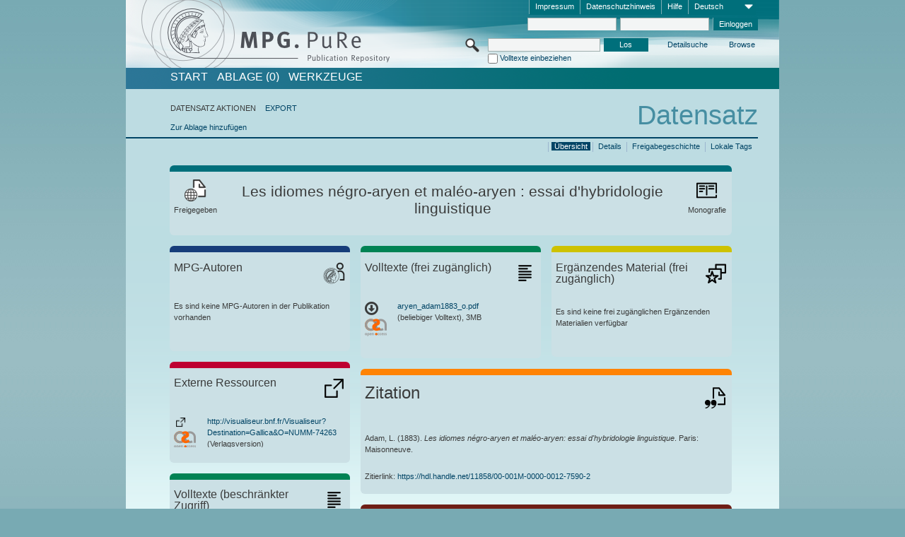

--- FILE ---
content_type: text/html;charset=UTF-8
request_url: https://pure.mpg.de/pubman/faces/ViewItemOverviewPage.jsp?itemId=item_401828
body_size: 13260
content:
<!DOCTYPE html>
<html xmlns="http://www.w3.org/1999/xhtml"><head id="j_idt2"><link type="text/css" rel="stylesheet" href="/pubman/faces/javax.faces.resource/theme.css?ln=primefaces-aristo" /><link type="text/css" rel="stylesheet" href="/pubman/faces/javax.faces.resource/font-awesome-4.7.0/css/font-awesome.min.css" /><link type="text/css" rel="stylesheet" href="/pubman/faces/javax.faces.resource/commonJavaScript/jquery/css/jquery-ui-1.10.4.min.css" /><script type="text/javascript" src="/pubman/faces/javax.faces.resource/jsf.js?ln=javax.faces"></script><script type="text/javascript">if(window.PrimeFaces){PrimeFaces.settings.locale='de_DE';}</script>
    <title>Les idiomes négro-aryen et maléo-aryen : essai d'hybridologie linguistique :: MPG.PuRe
    </title>
	<meta http-equiv="Content-Type" content="text/html; charset=utf-8" />
	<meta http-equiv="pragma" content="no-cache" />
	<meta http-equiv="cache-control" content="no-cache" />
	<meta http-equiv="expires" content="0" />
	<link href="/pubman/resources/cssFramework/main.css" type="text/css" rel="stylesheet" /><link href="/pubman/resources/cssFramework/themes/skin_MPG/styles/theme.css" type="text/css" rel="stylesheet"/><link rel="shortcut icon" type="image/png" href="/pubman/faces/javax.faces.resources/pubman_favicon_32_32.png"/>
	
	<style type="text/css">
		.headerLogo {background-image: none; }
	</style>
	<style type="text/css">
		.fa { line-height: inherit; margin-right: 0.454545em; color: #004465;}
	</style>
	
	<script type="text/javascript">var cookieVersion = "1.0";</script>
	
	<link rel="search" type="application/opensearchdescription+xml" title="Suche nach Publikationen in MPG.PuRe production" href="https://pure.mpg.de/pubman/faces/search/OpenSearch.jsp" /><script type="text/javascript" src="/pubman/faces/javax.faces.resource/jquery/jquery.js?ln=primefaces&amp;v=6.0"></script><script type="text/javascript" src="/pubman/faces/javax.faces.resource/scripts.js"></script><script type="text/javascript" src="/pubman/faces/javax.faces.resource/commonJavaScript/eSciDoc_javascript.js"></script><script type="text/javascript" src="/pubman/faces/javax.faces.resource/commonJavaScript/componentJavaScript/eSciDoc_ext_paginator.js"></script><script type="text/javascript" src="/pubman/faces/javax.faces.resource/commonJavaScript/componentJavaScript/eSciDoc_selectbox.js"></script><script type="text/javascript" src="/pubman/faces/javax.faces.resource/commonJavaScript/componentJavaScript/eSciDoc_item_list.js"></script><script type="text/javascript" src="/pubman/faces/javax.faces.resource/commonJavaScript/componentJavaScript/eSciDoc_full_item.js"></script><script type="text/javascript" src="/pubman/faces/javax.faces.resource/commonJavaScript/componentJavaScript/eSciDoc_single_elements.js"></script><script type="text/javascript" src="/pubman/faces/javax.faces.resource/commonJavaScript/componentJavaScript/breadcrump.js"></script>
	
	<link href="/cone/js/jquery.suggest.css" rel="stylesheet" type="text/css" />
    <link rel="unapi-server" type="application/xml" title="unAPI" href="https://pure.mpg.de/rest/unapi" />
<meta xmlns="http://www.w3.org/1999/xhtml" name="citation_publication_date"
      content="1883" />
<meta xmlns="http://www.w3.org/1999/xhtml" name="citation_author"
      content="Adam, Lucien" />
<meta xmlns="http://www.w3.org/1999/xhtml" name="citation_author_institution"
      content="External Organizations" />
<meta xmlns="http://www.w3.org/1999/xhtml" name="citation_title"
      content="Les idiomes négro-aryen et maléo-aryen : essai d'hybridologie linguistique" />
<meta xmlns="http://www.w3.org/1999/xhtml" name="citation_language" content="fra" />
<meta xmlns="http://www.w3.org/1999/xhtml" name="citation_publisher"
      content="Maisonneuve" />
<meta xmlns="http://www.w3.org/1999/xhtml" name="citation_keywords"
      content="LoC Subject Headings: Creole dialects, LoC Subject Headings: Malayan languages" />
<meta xmlns="http://www.w3.org/1999/xhtml" name="citation_fulltext_html_url"
      content="http://visualiseur.bnf.fr/Visualiseur?Destination=Gallica&amp;O=NUMM-74263" />
<meta xmlns="http://www.w3.org/1999/xhtml" name="citation_pdf_url"
      content="https://pure.mpg.de/pubman/item/item_401828_4/component/file_401827/aryen_adam1883_o.pdf" />
<meta xmlns="http://www.w3.org/1999/xhtml" name="DC.issued" content="1883" />
<meta xmlns="http://www.w3.org/1999/xhtml" name="DC.creator" content="Adam, Lucien" />
<meta xmlns="http://www.w3.org/1999/xhtml" name="DC.title"
      content="Les idiomes négro-aryen et maléo-aryen : essai d'hybridologie linguistique" />
<meta xmlns="http://www.w3.org/1999/xhtml" name="DC.language" content="fra" />
<meta xmlns="http://www.w3.org/1999/xhtml" name="DC.publisher" content="Maisonneuve" />
<meta xmlns="http://www.w3.org/1999/xhtml" name="DC.subject"
      content="LoC Subject Headings: Creole dialects, LoC Subject Headings: Malayan languages" />
<meta xmlns="http://www.w3.org/1999/xhtml" name="DC.identifier"
      content="http://visualiseur.bnf.fr/Visualiseur?Destination=Gallica&amp;O=NUMM-74263" />
<meta xmlns="http://www.w3.org/1999/xhtml" name="DC.identifier"
      content="https://pure.mpg.de/pubman/item/item_401828_4/component/file_401827/aryen_adam1883_o.pdf" />
    <meta name="description" content="Autor: Adam, Lucien; Genre: Monografie; Erschienen: 1883; Open Access; Keywords: LoC Subject Headings: Creole dialects, LoC Subject Headings: Malayan languages; Titel: Les idiomes négro-aryen et maléo-aryen : essai d&amp;apos;hybridologie linguistique" /><script type="text/javascript" src="/pubman/faces/javax.faces.resource/commonJavaScript/jquery/jquery-ui-1.10.4.min.js"></script>
	<!-- ACHTUNG: Mit untenstehenden Bibliotheken funktioniert der nanoScroller nicht !!!
	              Daher kann auch eSciDoc_full_item.js nicht auf die neue Syntax umgestellt werden!!!
	&lt;h:outputScript name="commonJavaScript/jquery/jquery-3.6.0.js" /&gt;
	&lt;h:outputScript name="commonJavaScript/jquery/jquery-migrate-3.3.2.js" /&gt;
	  -->
    <script src="/cone/js/jquery.suggest.js"></script><script type="text/javascript" src="/pubman/faces/javax.faces.resource/commonJavaScript/componentJavaScript/autoSuggestFunctions.js"></script>
    <style type="text/css">
        .dialogNoTitleBar .ui-dialog-titlebar {
            display: none;
        }

        .ui-dialog {
            background: #eee
        }
    </style>
    <script type="text/javascript">
        var currentDialog;
        var text = 'Mit dem nächsten Schritt ermächtigen Sie die Max Planck Digital Library, einen DataCite DOI (Digital Object Identifier) für diese in MPG.PuRe verzeichnete Publikation zu registrieren.<br/><br/>Die DOI-Registrierung kann nicht rückgängig gemacht werden. Deshalb bitten wir Sie, diese Funktion mit Bedacht und nur dann zu verwenden, wenn Sie sich der daraus entstehenden Konsequenzen bewusst sind.<br/><br/>Im Besonderen bestätigen Sie mit dieser DOI-Registrierung die wissenschaftliche Qualität des Inhalts, sowie die Tatsache, dass dieser Publikation bisher weder von Seiten der MPG, noch von einer anderen Stelle ein DOI zugewiesen worden ist. Nähere Informationen zu diesen Anforderungen finden Sie <a href="http://doi.mpdl.mpg.de/faq/#req" target="_new">hier</a>.<br/><br/>Darüber hinaus stimmen Sie zu, dass die URL des MPG.PuRe-Datensatzes sowie die bibliografischen Metadaten zum Zwecke der DOI-Registrierung an die Technische Informationsbibliothek (TIB) Hannover übermittelt werden dürfen.';

        function showDialog() {
            currentDialog = $("<p>" + text + "</p>").dialog({
                dialogClass: "dialogNoTitleBar",
                modal: true,
                width: "auto",
                resizable: false,
                draggable: false,
                width: 500,
                buttons: [{
                        text: "Abbrechen",
                        click: function() {
                            $(this).dialog("close");
                        }
                    },
                    {
                        text: "DOI erzeugen",
                        click: function() {
                            $(".hiddenLnkExecuteAddDoi").click();
                            $(this).dialog("close");
                        }
                    }
                ],
                close: function(event, ui) {
                    $(this).dialog("destroy");
                }
            });
        }
    </script></head>

<body lang="de">
        <!-- The unAPI Identifier for this item --><abbr class='unapi-id' title='item_401828_4'></abbr>
        <div class="full wrapper"><input id="offset" type="hidden" name="offset" />
		<div class="full_area0 header clear">
			<!-- begin: header section (including meta menu, logo, searchMenu and main menu)-->
			<!-- import meta menu here --><div id="Header:metaMenuSkipLinkAnchor" class="full_area0 metaMenu">
		<!-- meta Menu starts here -->
<form id="Header:j_idt42" name="Header:j_idt42" method="post" action="/pubman/faces/ViewItemOverviewPage.jsp" enctype="application/x-www-form-urlencoded">
<input type="hidden" name="Header:j_idt42" value="Header:j_idt42" />
<span class="seperator"></span>
				<div class="medium_area0 endline selectContainer">
					<div class="medium_area0">
						<span class="medium_area0 selectionBox">Deutsch</span>
						<div class="min_imgArea selectboxIcon"> </div>
					</div><select id="Header:j_idt42:selSelectLocale" name="Header:j_idt42:selSelectLocale" class="medium_area0" size="1" title="Sprachauswahl." onchange="submit();">	<option value="en">English</option>
	<option value="de" selected="selected">Deutsch</option>
	<option value="ja">日本語</option>
</select>
				</div><span class="seperator"></span>

				<!-- Guide --><a id="Header:j_idt42:lnkPubManHelp" name="Header:j_idt42:lnkPubManHelp" href="https://colab.mpdl.mpg.de/mediawiki/MPG.PuRe_Help" rel="noreferrer noopener" title="MPG.PuRe Hilfe" target="_blank" class="free_area0_p8 endline">Hilfe</a><span class="seperator"></span>

				<!-- Privacy Policy --><a id="Header:j_idt42:lnkPrivacyPolicy" href="#" title="DatenschutzHinweis" onclick="jsf.util.chain(this,event,'loadBlog(\'http://colab.mpdl.mpg.de/mediawiki/MPG.PuRe_Datenschutzhinweis\');return false','mojarra.jsfcljs(document.getElementById(\'Header:j_idt42\'),{\'Header:j_idt42:lnkPrivacyPolicy\':\'Header:j_idt42:lnkPrivacyPolicy\'},\'\')');return false" class="free_area0_p8 endline">Datenschutzhinweis</a><span class="seperator"></span>

				<!-- Policy --><a id="Header:j_idt42:lnkPolicy" href="#" title="Leitlinien&amp;Impressum." onclick="jsf.util.chain(this,event,'loadBlog(\'http://colab.mpdl.mpg.de/mediawiki/MPG.PuRe_Impressum\');return false','mojarra.jsfcljs(document.getElementById(\'Header:j_idt42\'),{\'Header:j_idt42:lnkPolicy\':\'Header:j_idt42:lnkPolicy\'},\'\')');return false" class="free_area0_p8 endline">Impressum</a><span class="seperator"></span>

				<!-- CurrentIp -->

				<!-- LogIn, LogOut --><div id="Header:j_idt42:login" style="clear:right; margin-top:0.37em"><span class="seperator"></span><input id="Header:j_idt42:lnkLogin" type="submit" name="Header:j_idt42:lnkLogin" value="Einloggen" class="activeButton quickSearchBtn free_area0_p8 endline" /><input id="Header:j_idt42:inputUsername" type="text" name="Header:j_idt42:inputUsername" class="large_txtInput" />
					<!--
					&lt;p:watermark for="inputUsername" value="username"
						rendered="true" /&gt;
					--><span class="seperator"></span><input id="Header:j_idt42:inputSecretPassword" type="password" name="Header:j_idt42:inputSecretPassword" value="" class="large_txtInput" />
					<!--
					&lt;p:watermark for="inputSecretPassword" value="password"
						rendered="true" /&gt;
					--></div>

			<!-- meta Menu ends here --><input type="hidden" name="javax.faces.ViewState" id="j_id1:javax.faces.ViewState:0" value="bHJZfiVxYvprWTFdNm4aNjV6wqENrq9AbfxX1mcuy7DP8YqZltIK2GP8Aar1Bcn/0CxOffdok3p0L7QxnpSyp/TlO6S1pZuHfwtQWTfw3VI12iDLmkC90EZnL+dEfWqFsHQNLskXBs0j7S/jXf9Uu8K1oJRKWvGlUVXwl+VAe3da0uHmKseobq39i3VFQ7rIWjSYHm8OzH25sxHzWVL/h2sgN+oWxFa+e/IYPKCQLf3yM1O98syjOD5PcBuIgkZNra+lNbegSyixxiI8puWXcSIQq07sGTB61qU6RHE+E+1BaXN/SPhiNbM0YuKv0nt94qI3YW5xuEImGyjA7BEwg7hwR5dtjM9LGOIP5gmZA3tBPIIQ/QaKxRy0xleHTczr5Tp8HFC1nZ6fU/dmx7Ku2UbrEpFkHBi+aIWgkZB8l1vqB+DeL7A2H7f+xZf4THqFJyMUFJN1la+KNCAbCSCWyYKJ9rjUwfiuzf1P5P4TWmH/kLXu19nMhFR3p/VGXrJwugirtiMgQgiAREgcbTfYv/nuHEJgAPwnqh72wgN0ZBsnO5LgWu2HclMyIzratdZ3LShGxK3uYY/KLKbwKmZJ2yYGfZv09/dqcuAa6NNBytKJFXngJkIfoQktsftIyoP63DdiNA0+0BIaTNguFjyqfWts12zOfLJ5izj4rY0lqjHByduibAsweskd0cJS5ERsBk89yGyu7ubHke/BUgMOt/QGhkDyjcq/[base64]/0IORjqGsnsHQeMgJ3Zqy41l8u9SqAKavymTO3zDvCeEdqwohzsYmN6xQR4wA/EWKZGZ0s3DA9vym+PNXlNCqG1IIHzWDZuv7FhBOjViLTojbtsGO98REbUdNeXA7vWXFiZILxoFr4aqnaigxJaRWb9bADhKx1km4CBnqf/0JVRLFwvK/iVeX51mkHgZeUPZblHJpBEq6la3Z36ZAi4YX+gbdHy5stdZRM1GaOipnWtavXz7sTA25uq3+UZPOj+2vkHGWNGMgoYsXmZnKSqFFKi/XSOe1+ae8/[base64]/yYC7f4j/HR8e8FX7app8HZEbDtXTyBFk7JIzmJth+fpZ/uzuxaBUjL70j0nCY9ddfDoxszTI+ozSwonTw8tug9pPaOJ3R9qT1y8bqCvRCnKTbFw5fzE9VhPcCSR5c+/UwNCT1D6uc2W9mCrb1Wv6cxuxkYAx+/CRPFpIQYCWWfOqwvHu6uKBJw9VO3xFDw/qHm5j+YsMCG23sNesZdJP5njMGT9ETxQsiGSlS35BHHyu/5cSv3eGy+bTylfQ4DoPlYriCDwsBHplC+o4mUaa2bESBfmq2eO5dChvKB/0ygKT+asiqPpyQ+mJwroQmqQe4+bHEMay4wPxEMQKZVaKRSTs2c=" autocomplete="off" />
</form></div>
			<div class="full_area0 LogoNSearch"><a id="Header:lnkStartPage" name="Header:lnkStartPage" href="/pubman/faces/HomePage.jsp" title="Zur PubMan Startseite wechseln."><img src="/pubman/resources/images/pure_logo_web.png" style="border:none;" class="tiny_marginLExcl headerLogo" /><span class="tiny_marginLExcl xDouble_area0 themePark "></span></a>
			<!-- import search here-->
	
	<div id="searchMenuSkipLinkAnchor" class="free_area0 searchMenu">
<form id="Header:j_idt75" name="Header:j_idt75" method="post" action="/pubman/faces/ViewItemOverviewPage.jsp" enctype="application/x-www-form-urlencoded">
<input type="hidden" name="Header:j_idt75" value="Header:j_idt75" />

			<span class="std_imgArea quickSearchIcon"> </span>
			<span class="xLarge_area0 quickSearchMenu"><input id="Header:j_idt75:quickSearchString" type="text" name="Header:j_idt75:quickSearchString" class="xLarge_txtInput quickSearchTextInput" title="Suchtext" /><span class="xLarge_checkbox quickSearchCheckBoxMenu"><input id="Header:j_idt75:quickSearchCheckBox" type="checkbox" name="Header:j_idt75:quickSearchCheckBox" /><label for="Header:j_idt75:quickSearchCheckBox">Volltexte einbeziehen</label></span>
			</span><input id="Header:j_idt75:btnQuickSearchStart" type="submit" name="Header:j_idt75:btnQuickSearchStart" value="Los" title="Suche starten." class="small_txtBtn activeButton quickSearchBtn" />
			<span class="free_area0"><a id="Header:j_idt75:lnkAdvancedSearch" name="Header:j_idt75:lnkAdvancedSearch" href="/pubman/faces/AdvancedSearchPage.jsp" title="Erweiterte Suchmöglichkeiten über freigegebene Datensätze" class="free_area0_p3 advancedSearchMenu tiny_marginLExcl">Detailsuche</a><a id="Header:j_idt75:lnkBrowseBy" href="#" title="Browsen nach Organisationen und weiteren Kategorien" onclick="mojarra.jsfcljs(document.getElementById('Header:j_idt75'),{'Header:j_idt75:lnkBrowseBy':'Header:j_idt75:lnkBrowseBy'},'');return false" class="free_area0_p3 organisationSearchMenu tiny_marginLExcl endline">Browse</a>
			</span><input type="hidden" name="javax.faces.ViewState" id="j_id1:javax.faces.ViewState:1" value="iKryDyrfI72uTTO4U7uDR9j7mnA2VHp9p6Un/PE7fJWqhw0XOKW4AY78hU0/Al3Q76Q3NhULNee3TRoI+m8JMVCXZqO7sD8wvu0PZg3LJotMf4ZxTNA6GzkL1MZkst+b3VQImKQvD63aV2iMI6xWCq88ezU6CcPUzp3e9m6RoVY1jYKlsWYgKH2smFYFRKUIG4RLgmxDKLe8nK+fm1rxA/0TQdADozsd1u/DSB8A713aHDTsbIVtoGhuQTuKXyQGDizKv/EK+yN4OjtW4l6/6ajkx1o2r2KSkidryjo/NlKYORz8vHzRroIAmPa3P+Ybnca5HNqk1sXpn3f32p8X5YPEqsdF0VLYGjW3RBT88BIq7XgmPiIHO+uEgY9PNgyA6SL/CREl4YsEBgJ5jVPq+EFL32nT5ynEZX3DQMDb1vRXSTs/shNr7qUNOc8JfMStpDw7VNA+KKLA8Spg9fm34jXDSHGWmS8RatST0olxZwFZ2ANDWaybLaC8wA+Jnt/KottW2FodJARbtsYnsXdxDZlQcnZJXLqeRhjXi13pU9crVjR26WtRHgakdcTFNrsXHYkDOJO7RHeVpEelWj7oh00syR+WdUkMOzdTqsCuWkndnq2p80eXGImJziAi2d/KvBJLA00QJVikdZoNex7MgEQFGrSsR6UxBw+iXprnuyp/jsLjXO50e0KaqWookujxlAriIw+Ce80VBm8iVbIsJ3uGUdJV7ga29GwBCZ5aAuiYbgnylHRP1CNJa1j4JjK/jZ/[base64]/HRjrm0xM3DU56dJ7qOgqRBI5EnyDClSbtxR0/sc0oa7FvntY39SJa8/IVErDj6Vhrui0a7qL4Owc2Y30C+33KwqGdc3KEy+p0AxkikDySPH3A87asVOkooPBB1Dday3Px2eXJYLskwvivmsu9gjlziW67Sab1zD5tGfqg/c94PoLy4ZFXDScfiYlAIVHInbal0CgK1WlesTs9/GidS7i71I72Ryc/eLNc4tfnicJ1GWUPPbIyL0St2hCs3pgGzlRLhCnEWaWzJHa0LqafZtbeLN4F64IZdqLSOMBaTXl2w9QDteESttIIatuLBZdBnu2UXem9p1cx+xZ20XKgyZKIItrXJj77n1c1hXlN/NHrfuqyL83XvbeGGE5yfhKDMFIKIg4ESjKXRgk8B1UyMgXH/+z1auN2bu/34H54LVkcLHrKyWy3HvNpaWMWwrzagxLNS1Yx/EDeqpBJLaEDuun9G27OLC7XNPyPg/4Lne1y2MiGriMHkKxQgOm7svRJ+ljkAcRPPF4S36J6zEo0R0Q+7yIBfdRE7wCJH9LWxfdROCa/ITQb2Y4N+m1x3pnGdVxpd1PVkH65enZp0DOy6UuT2mW4WD3oPXDsoIFPqF4YUCtUt1lvaiRBGUA4UvFsOwGdV/Si6ED1zrlXMl7kipI8jJHqvn3c6yiAJ7300ahA5IMtCt0EAvusaNhqQHcv4q5NyRIP1275ktdhc1/RG8MYLrStVxtbRfAXu1ecpyc8Pey7ITz6dOeykzKipoMMxLBXdjVllGoenAF847vyycx5eIoOc970Y=" autocomplete="off" />
</form>
	</div>
			</div>
		</div>
		<!-- import main menu here -->
	
	<div id="mainMenuSkipLinkAnchor" class="full_area0 mainMenu"><a id="Header:lnkHome" name="Header:lnkHome" href="/pubman/faces/HomePage.jsp" title="Gehe zur PubMan Startseite." class="free_area0">START</a>
		<!--  start should replace the following later -->
		<!--  stop should replace the following later --><a id="Header:lnkCartItems" name="Header:lnkCartItems" href="/pubman/faces/CartItemsPage.jsp" title="Gehe zur Ablage." class="free_area0">ABLAGE  (0)</a><a id="Header:lnkTools" name="Header:lnkTools" href="/pubman/faces/ToolsPage.jsp" title="Gehe zur Werkzeug-Übersicht" class="free_area0">Werkzeuge</a>
	</div>
<form id="form1" name="form1" method="post" action="/pubman/faces/ViewItemOverviewPage.jsp" enctype="application/x-www-form-urlencoded">
<input type="hidden" name="form1" value="form1" />

                <div id="content" class="full_area0 clear">
                    <!-- begin: content section (including elements that visualy belong to the header (breadcrumb, headline, subheader and content menu)) -->
                    <div class="clear">
                        <div class="headerSection">
		<div class="clear breadcrumb">
			<!-- Breadcrumb starts here -->
			<ol>
				<li></li>
			</ol>
			<!-- Breadcrumb ends here -->
		</div>
                            <div id="contentSkipLinkAnchor" class="clear headLine">
                                <!-- Headline starts here -->
                                <h1>Datensatz
                                </h1>
                                <!-- Headline ends here -->
                            </div>
                        </div>
                        <div class="small_marginLIncl subHeaderSection">
                            <!-- content menu starts here --><div class="contentMenu">
                                <!-- content menu upper line starts here -->
                                <div class="free_area0 sub"><span class="free_area0">DATENSATZ AKTIONEN</span><span class="seperator void"></span><a id="form1:lnkLinkForExportView" name="form1:lnkLinkForExportView" href="ViewItemFullPage.jsp?itemId=item_401828_4&amp;view=EXPORT" class="free_area0">EXPORT</a>
                                </div>
                                <!-- content menu upper line ends here -->
                                <!-- content menu lower line (actions) starts here --><div class="free_area0 sub action"><a id="form1:lnkAddToBasket" href="#" onclick="jsf.util.chain(this,event,'fullItemReloadAjax();','mojarra.jsfcljs(document.getElementById(\'form1\'),{\'form1:lnkAddToBasket\':\'form1:lnkAddToBasket\'},\'\')');return false">Zur Ablage hinzufügen</a>
                                    <!-- hidden Button for executing the addDoi command, after the jquery dialog has been confirmed --><a id="form1:lnkExecuteAddDoi" href="#" style="display:none;" onclick="jsf.util.chain(this,event,'fullItemReloadAjax();','mojarra.jsfcljs(document.getElementById(\'form1\'),{\'form1:lnkExecuteAddDoi\':\'form1:lnkExecuteAddDoi\'},\'\')');return false" class="hiddenLnkExecuteAddDoi">#</a></div>
                                <!-- content menu lower line (actions) ends here -->
                                <!-- content menu lower line (export) starts here --></div>
                            <!-- content menu ends here -->
                            <!-- Subheadline starts here -->
                            <!-- Subheadline ends here -->
                            <!-- JSF messages -->
                            <div class="subHeader">
                            </div>
                            <!-- Subheadline ends here -->
                        </div>
                    </div><div class="full_area0">
                        <div class="full_area0 fullItem">
                            <!-- Item control information starts here -->
                            <div class="full_area0 fullItemControls">
                                <span class="full_area0_p5"> <b class="free_area0 small_marginLExcl">  </b><span class="seperator"></span><a id="form1:lnkViewLocalTagsPage" name="form1:lnkViewLocalTagsPage" href="/pubman/faces/ViewLocalTagsPage.jsp" class="free_area0">Lokale Tags</a><span class="seperator"></span><a id="form1:lnkViewItemFull_btnItemVersions" href="#" onclick="mojarra.jsfcljs(document.getElementById('form1'),{'form1:lnkViewItemFull_btnItemVersions':'form1:lnkViewItemFull_btnItemVersions'},'');return false" class="free_area0">Freigabegeschichte</a><span class="seperator"></span><a id="form1:lnkViewItemPage" name="form1:lnkViewItemPage" href="https://pure.mpg.de/pubman/faces/ViewItemFullPage.jsp?itemId=item_401828_4" class="free_area0">Details</a><span class="seperator"></span><a id="form1:lnkViewItemOverviewPage" name="form1:lnkViewItemOverviewPage" href="#contentSkipLinkAnchor" class="free_area0 actual">Übersicht</a><span class="seperator"></span>
								</span>
                            </div>
                            <!-- Item control information ends here -->
                            <!-- Paginator starts here --><span class="full_area0 pageBrowserItem"><span class="paginatorPanel"></span></span>
                            <!-- Paginator ends here -->
                            <!-- ItemView starts here --><div class="full_area0">
	
	<!-- Title tile --><div class="filled_area0 tiny_marginRExcl small_marginLExcl tile_category borderDarkTurquoise"><div class="filled_area0_p6">
			<!-- Status icon and label --><span class="status_group tiny_marginRExcl">
				<!-- transparent src image needed for correct illustration in IE -->
				<img class="big_imgBtn statusIcon releasedItem" src="../resources/images/overviewPage/1x1transparent.gif" />
				<br />Freigegeben</span>
			<!-- Genre(-group) icon and label --><span class="genre_group tiny_marginLExcl"><img src="../resources/images/overviewPage/book_31.png" class="big_imgBtn" />
				<br />Monografie</span>
			<!-- Publication title -->
			<h4 class="tile_publication_title">Les idiomes négro-aryen et maléo-aryen : essai d'hybridologie linguistique
			</h4></div></div><div class="huge_area0 xTiny_marginRExcl small_marginLExcl" style="overflow:visible;">

	<!-- Authors tile --><div class="huge_area0 tile_category borderDarkBlue">
		<!-- Authors tile title and icon --><div class="huge_area0_p6">
			<h5 class="tile_title">
				<img src="../resources/images/overviewPage/MPG_authors_31.png" class="big_imgBtn" align="right" />MPG-Autoren
			</h5></div>
		<!-- If no MPG authors available show message --><div class="huge_area0_p6">Es sind keine MPG-Autoren in der Publikation vorhanden</div>
		<!-- If no OpenSource authors available show message -->
		<!-- Iterator for MPG Authors --><div class="huge_area0_p0 nano" style="max-height:300px;"><div class="free_area0_p6 content"></div></div>
		<!-- Iterator for OpenSource Authors --></div>
	
	<!-- External resource tile --><div class="huge_area0 tile_category borderRed">
		<!-- External resource title and icon --><div class="huge_area0_p6">
			<h5 class="tile_title">
				<img src="../resources/images/overviewPage/external_Ressources_31.png" class="big_imgBtn" align="right" />Externe Ressourcen
			</h5></div>
		<!-- If no external resources are available show message -->
		<!-- Iterator for external resources --><div class="huge_area0_p0 nano" style="max-height:300px;min-height:62px;"><div class="free_area0_p6 content"><span style="display:grid">
						<!-- External resource icon -->
						<img src="../resources/images/overviewPage/external_Ressources_31.png" class="min_imgBtn xxTiny_marginRExcl" align="left" />
						<!-- Textual description and link to external resource --><span id="form1:j_idt354:0:imgLocatorGroupOpenAccessUnknown">
							<img src="../resources/images/open_access_not_specified_31.png" class="large_imgImg xTiny_marginRExcl" align="left" title="Open Access Status unbekannt" /></span>
						<p class="double_area0 grid-item-3">
							<!-- Link to the external resource --><a id="form1:j_idt354:0:lnkLocator" name="form1:j_idt354:0:lnkLocator" href="http://visualiseur.bnf.fr/Visualiseur?Destination=Gallica&amp;O=NUMM-74263" rel="noreferrer noopener" target="_blank"><span title="http://visualiseur.bnf.fr/Visualiseur?Destination=Gallica&amp;O=NUMM-74263">http://visualiseur.bnf.fr/Visualiseur?Destination=Gallica&amp;O=NUMM-74263</span></a>
							<!-- Text if publication is withdrawn -->
							<br />
							<!-- Content category --> (Verlagsversion)
						</p></span></div></div></div>
	
	<!-- Fulltext tile --><div class="huge_area0 tile_category borderDarkGreen xTiny_marginRExcl">
		<!-- Fulltext title and icon --><div class="huge_area0_p6">
			<h5 class="tile_title">
				<img src="../resources/images/overviewPage/fulltext_31.png" class="big_imgBtn" align="right" />Volltexte (beschränkter Zugriff)
			</h5></div>
		<!-- If no fulltexts are available show message --><div class="huge_area0_p6">Für Ihren IP-Bereich sind aktuell keine Volltexte freigegeben.</div>
		<!-- Iterator for publicly accessible fulltexts (not only any-fulltext, but also postprint/preprint/publisher-version) --><div class="huge_area0_p0 nano" style="max-height:350px;"><div class="free_area0_p6 content"></div></div></div></div><div class="third_area0">
	
	<!-- Fulltext tile --><div class="huge_area0 tile_category borderDarkGreen xTiny_marginRExcl">
		<!-- Fulltext title and icon --><div class="huge_area0_p6">
			<h5 class="tile_title">
				<img src="../resources/images/overviewPage/fulltext_31.png" class="big_imgBtn" align="right" />Volltexte (frei zugänglich)
			</h5></div>
		<!-- If no fulltexts are available show message -->
		<!-- Iterator for publicly accessible fulltexts (not only any-fulltext, but also postprint/preprint/publisher-version) --><div class="huge_area0_p0 nano" style="max-height:350px;"><div class="free_area0_p6 content">
					<div><span style="display:grid"><a id="form1:j_idt424:0:lnkIconShowComponent" name="form1:j_idt424:0:lnkIconShowComponent" href="https://pure.mpg.de/pubman/item/item_401828_4/component/file_401827/aryen_adam1883_o.pdf" rel="noreferrer noopener" style="float:left;font-size:200%;line-height:100%;color:#000000;" target="_blank">
								<i class="fa fa-arrow-circle-o-down" style="color: #3a3b3b;"></i></a><span id="form1:j_idt424:0:imgFileGroupOpenAccessUnknown">
								<img src="../resources/images/open_access_not_specified_31.png" class="large_imgImg xTiny_marginRExcl" align="left" title="Open Access Status unbekannt" /></span>
							<p class="double_area0 grid-item-3">
								<!-- Link (show or download) to the file --><a id="form1:j_idt424:0:lnkShowComponent" name="form1:j_idt424:0:lnkShowComponent" href="https://pure.mpg.de/pubman/item/item_401828_4/component/file_401827/aryen_adam1883_o.pdf" rel="noreferrer noopener" target="_blank"><span title="aryen_adam1883_o.pdf">aryen_adam1883_o.pdf</span></a>
								<!-- Link for fulltext searchhits with open pdf params-->
								<!-- Text if publication is withdrawn -->
								<br />
								<!-- Content category and file size --> (beliebiger Volltext), 3MB
							</p></span>
					</div></div></div></div>
	
	<!-- Supplementary Material tile --><div class="huge_area0 tile_category borderYellow">
		<!-- Supplementary Material title and icon --><div class="huge_area0_p6">
			<h5 class="tile_title">
				<img src="../resources/images/overviewPage/supplementary_material_31.png" class="big_imgBtn" align="right" />Ergänzendes Material (frei zugänglich)
			</h5></div>
		<!-- If no supplementary material is available show message --><div class="free_area0_p6">Es sind keine frei zugänglichen Ergänzenden Materialien verfügbar</div>
		<!-- Iterator for publicly accessible supplementary material --><div class="huge_area0_p0 nano" style="max-height:300px;"><div class="free_area0_p6 content"></div></div></div>
	
	<!-- Citation tile --><div class="third_area0 tile_category borderOrange">
		<!-- Citation title and icon --><div class="third_area0_p6">
			<h5 class="tile_citation_title">
				<img src="../resources/images/overviewPage/citation_31.png" class="big_imgBtn" align="right" />Zitation
			</h5></div>
		<!-- Citation text and PID --><div class="third_area0_p6">
			<!-- Citation -->
      <div class="Pubman">
         <p>Adam, L. <span class="DisplayDateStatus">(1883).</span> <span class="Italic"><i>Les idiomes négro-aryen et maléo-aryen: essai
            d'hybridologie linguistique</i></span>. Paris: Maisonneuve.
         </p>
      </div>
   
			<br />
			<!-- PID --><span id="form1:txtCitationUrlItemPid">Zitierlink: </span><a id="form1:lnkCitationURLItemPid" name="form1:lnkCitationURLItemPid" href="https://hdl.handle.net/11858/00-001M-0000-0012-7590-2" title="Führt zu der aktuellsten für Sie verfügbaren Version dieser Publikation. Abhängig vom Status der jüngsten Version und Ihren Nutzerrechten können dies unterschiedliche Versionen sein.">https://hdl.handle.net/11858/00-001M-0000-0012-7590-2</a>
			<!-- URL if PID is deactivated --></div></div>
	
	<!-- Abstract Tile --><div class="third_area0 tile_category borderBrown">
		<!-- Abstract title and image --><div class="third_area0_p6">
			<h5 class="tile_title">
				<img src="../resources/images/overviewPage/abstract_31.png" class="big_imgBtn" align="right" />Zusammenfassung
			</h5></div>
		<!-- If no abstracts are available show message-->
		<!-- Iterator for abstracts --><div class="third_area0_p6">LoC Class: PM7831,
LoC Subject Headings: Creole dialects, Malayan languages</div></div></div></div>
                            <!-- ItemView ends here -->
                        </div></div>
                    <!-- end: content section -->
                </div><input type="hidden" name="javax.faces.ViewState" id="j_id1:javax.faces.ViewState:2" value="a+VB9EjXzCD8p7J3Xs/mrsxFJk1hVW2cgaXWAjttKa4LMsoRAN6xhBIcySOurogG9aghrnwSlJh2SMiKDsJoQvX5NfxLZ7cSihTpeu+8rygQCKIfrKqzW/8wFeAYqLHo1zcZpAC0lLD0fr+blKAHo2sSsYTzSxs0fuVx+AuhS0u3fS/+1QRqJLWNQtv9HzB/9LX383E99bUvCFYx2AMIev56TF5YwRS5Ggwi0CacbVgdEzqjeY2NAZqOBCrT2M0POY/WBgbWW5GKRpBtAbLE+h7TDYkxrZ+5W5ftzNiRS080a0RdV9k7z7/Ez4fQQJ3vPWjCUGKyO6YOFpavn3ddRgauz4ztPP+O7Lo2MfjSZOacmkrL2vpS+9O5VL53R0orqTa3LSi69wLMfgDpMStgrjia5o1l5Ob2WyoKzBcDGpFaQsRtzl11LsCXEd9vLDj6TZIFbvvW8VCb9qNmJvwnYwp2Ew6by19AdFG6EQjJBSRvRLFPFoZoaG3s/6xkTRPndUYn2Lb9E6fmWI/dZgcu8dsCDiy5/YPHUIBHe+zu1rgEH9+JShW4+DbVOV4sGh/6DLZ84gcvVU48wRoYRYKED/NKT/hdhjpqa1uQhG+RV8vnPa7y2GS8rq9bdbvVqk5EvGsf5hd7bBAQpYMgCBKiX1xDmwH4oHXBKeMqk7gh1IcHfcAov6zIHC3Tn8NBGQTVcU+EvMkHHKvvP4QqJETlAAqEtmsvp9BMsPvYJ3hdkKqm0sr8maP32MRkzEHbj7Jzq6lKF/3hocwwt3giJh55yOU4ZzxVaYnHlyoMtIc62OmrwKcc2ZEAEcVSaDrpTaYzmwSa5ptoabMe+5mGUAb62zFLKzDr6fZRpmMzQxklnDsFTv/UNCNHsoc1AXi2f8uftvuhIgIv5SrfSUy8BXvbPhBhBLkgFDA+bw/[base64]/sQo/yBxRNIGfGg6c1Q4xWUVUiuJ7DJrtN1/D0aQ8bIHF+Ese6GxkiV8xbQV9kNYfzb1pjAKSWeC3bW77pjw3DxL8Ca7ZgjdMA83XmB7SAgT+3DUIGNCj0PIY8fITYD6ttV3AnTv8eLXBXBg1KScfa/uJCkZLKlQoGXzUlKYYgHTAEhdWPLzb7fAC+T1MrdPBbDGZWvb8VH2FH90REWbx1KrOLTy8D4sm6svLCKjQFa9KHhW3c2W6Pxo3ECdYn86QxGBQBtFxZ6+YhjQUS/D6v4z9MG12IP+pKtaFPBI/QP2iHmSfVKYod/8vYgiIoVfSOaitL4e5sTPUYYSeuWNIsExRztQy8FjywqsfJ4w977VLu+H/4DQw0jy0/RAZiYZ3c06GSs6+YEYo3nG40Tro3+el0phFWsJx2DbvFDyDfkSeyh0dBvuvh9P6T6lFUrIvD6A55rp40vnLdd+9AbW1Lr9nam6q2h8UtM+EENG7G19Wv99Pw3LVsDJt/LrE78P7fhpG5riTAdbr619RvT2mEpvYN6RoulHo2VrzRjdGwP+BFe2KpZkP8AxRWed0sW2Rg7x7Tn9IG9giOmcqNrhzFaKjQU8l61Sn6sU0fJuuBLbfdBDrIHFBBvNxu86HrGwzrG5UCg/ECeOctLsyXaAELEH0kscfdNbxQBGiX+uQhpNzP/09ShUWXhJb5XIkXAUTuihMB8uRE0PNP0NFOtcoIOomnS6qsigbeEkTuiGb7l3HNKhDo=" autocomplete="off" />
</form>
        </div>

		<div class="footer">

			<div class="full_area0">
				 
				<!-- Mattomo -->
<script data-name="matomo"  data-category="analytics" type="text/plain">
var _paq = _paq || [];
  /* tracker methods like "setCustomDimension" should be called before "trackPageView" */
  console.log(document.URL);

  var regexOverview = /https:\/\/pure\.mpg\.de\/pubman\/faces\/ViewItemOverviewPage\.jsp\?itemId=(item_\d+)_?\d?.*/;
  var matchOverview = regexOverview.exec(document.URL);
  var regexFull = /https:\/\/pure\.mpg\.de\/pubman\/faces\/ViewItemFullPage\.jsp\?itemId=(item_\d+)_?\d?.*/;
  var matchFull = regexFull.exec(document.URL);

  if (matchOverview != null && matchOverview[1] != null && matchOverview[1] !== undefined) {
    _paq.push(['setCustomUrl', 'https://pure.mpg.de/pubman/item/' + matchOverview[1]]);
  }
  else if (matchFull != null && matchFull[1] != null && matchFull[1] !== undefined) {
    _paq.push(['setCustomUrl', 'https://pure.mpg.de/pubman/item/' + matchFull[1]]);
  }
  
  _paq.push(['trackPageView']);
  _paq.push(["disableCookies"]);

  (function() {
    var u="//analytics.mpdl.mpg.de/";
    
    if (document.URL.toString() === 'https://pure.mpg.de/pubman/faces/ViewItemFullPage.jsp' ||
      document.URL.toString() === 'https://pure.mpg.de/pubman/faces/ViewItemOverviewPage.jsp') {
        return;
    }


    _paq.push(['setTrackerUrl', u+'piwik.php']);
    _paq.push(['setSiteId', '1']);

    var d=document, g=d.createElement('script'), s=d.getElementsByTagName('script')[0];
    g.type='text/javascript'; g.async=true; g.defer=true; g.src=u+'piwik.js'; s.parentNode.insertBefore(g,s);
  })();
</script>
<script defer src="https://assets.mpdl.mpg.de/static/mpdl-consent/consent-config-matomo.js"></script>
<script defer>
    window.addEventListener('load', ()=> {
        runConsentBanner({'privacyPolicyUrl' : 'https://colab.mpdl.mpg.de/mediawiki/MPG.PuRe_Datenschutzhinweis'});
    });
</script>

			</div>
		</div>
        
		<script type="text/javascript">
	        var suggestConeUrl = "https://pure.mpg.de/cone/";
        
		    var citationStyleSuggestBaseURL = '$1?format=json';
    		var citationStyleSuggestURL = suggestConeUrl + 'citation-styles/query';

			$(document).ready(function() {
				startNanoScrollerWhenLoaded();
				
				// Try to replace standard author images with CoNE-images
				replaceAuthorImage();
				checkUpdateCslUi();
			});

			// NanoScroller
			var counter = 0;
			var startNanoScrollerTimeout;

			// Add NanoScroller (Scrollbar only visible when hovering the marked div)
			function startNanoScrollerWhenLoaded() {
				clearTimeout(startNanoScrollerTimeout);
				switch (typeof $.fn.nanoScroller) {
					case 'function':
						var nanoDiv = $(".nano");
						nanoDiv.nanoScroller();
						break;
					default:
						counter++;
						if (counter < 10) {
							startNanoScrollerTimeout = setTimeout(startNanoScrollerWhenLoaded, 100);
						}
						break;
				}
			}

			// tries to replace the standard author image with the cone image.
			function replaceAuthorImage() {
				var url;
				var jsonRequestUrl;
				var imgElement;
				$('.mpgAuthorId').each(function(index) {
					url = $(this).text();
					jsonRequestUrl = 'https://pure.mpg.de/cone' + url + '?format=json';
					imgElement = $(this).parent().find('img').get(0);
					updateImage(imgElement, jsonRequestUrl);
				});
			}

			// JSon request to CoNE (works only if CoNE is on the same server as PubMan [Cross-site-scripting])
			// !DOES NOT WORK LOCALLY! (Cross-site-scripting)
			function updateImage(imgElement, jsonRequestUrl) {
				$.getJSON(jsonRequestUrl, function(result) {
					var pictureUrl = result.http_xmlns_com_foaf_0_1_depiction;
					if (pictureUrl != undefined && pictureUrl.trim() != '') {
						$(imgElement).attr('src', pictureUrl);
					}
				});
			}

			function checkUpdateCslUi() {
				(typeof updateCslUi == 'function') ? updateCslUi(): setTimeout("checkUpdateCslUi()", 30);
			}
		</script>
</body>

</html>